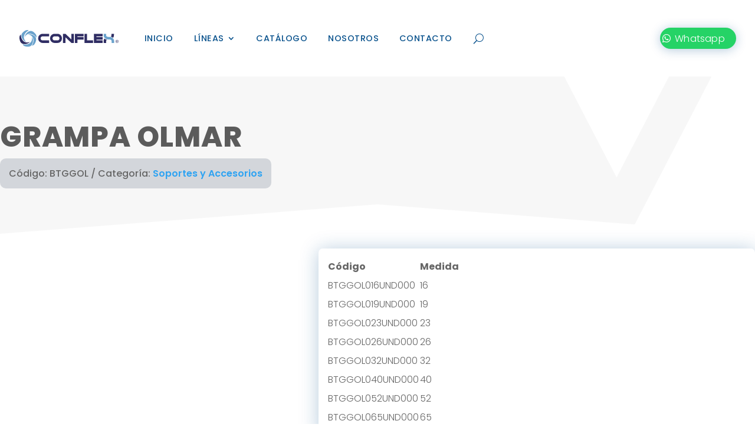

--- FILE ---
content_type: image/svg+xml
request_url: https://conflex.com.ar/wp-content/uploads/2022/05/Conflex-Logo-V.svg
body_size: 369
content:
<?xml version="1.0" encoding="UTF-8"?> <svg xmlns="http://www.w3.org/2000/svg" id="Capa_1" data-name="Capa 1" viewBox="0 0 595.28 104.02"><defs><style>.cls-1{fill:#6aa2cc;}.cls-2{fill:#2f2d63;}</style></defs><path class="cls-1" d="M503.19,33.82V25.38H518v8.44q0,4.07,2.19,6.09a12.32,12.32,0,0,0,5.37,2.86,26.44,26.44,0,0,0,6.77.84h6.36a27.66,27.66,0,0,1,9.91,1.83,28.58,28.58,0,0,1,8.56,5.06,24.18,24.18,0,0,1,6,7.76,22.13,22.13,0,0,1,2.23,9.87v10.5H550.55V68.13a8.66,8.66,0,0,0-1-4.46,8.35,8.35,0,0,0-2.71-2.83A12.54,12.54,0,0,0,543,59.25a33,33,0,0,0-4.5-.72,43.39,43.39,0,0,0-4.53-.15c-1.49,0-2.84,0-4.06,0a28.33,28.33,0,0,1-18.51-6.93,25,25,0,0,1-5.93-7.76A22,22,0,0,1,503.19,33.82Z"></path><path class="cls-2" d="M179.32,25.38V40.19H140.87a11.42,11.42,0,0,0-4.53.91,11.68,11.68,0,0,0-3.78,2.55A12.53,12.53,0,0,0,130,47.43,11,11,0,0,0,129,52q0,5.18,2.43,7.68a12.48,12.48,0,0,0,6,3.42,29,29,0,0,0,7.72.84q4.14-.07,7.56-.08h26.59v14.8H140.87a25.57,25.57,0,0,1-10.34-2.11,26.93,26.93,0,0,1-14.21-14.21,26.41,26.41,0,0,1,0-20.69,26.5,26.5,0,0,1,5.73-8.44,27.47,27.47,0,0,1,8.48-5.69,25.74,25.74,0,0,1,10.34-2.11Z"></path><path class="cls-2" d="M229.31,25.46a25.74,25.74,0,0,1,10.34,2.11,27.59,27.59,0,0,1,8.48,5.69,26.83,26.83,0,0,1,5.73,8.44,26.41,26.41,0,0,1,0,20.69,26.83,26.83,0,0,1-5.73,8.44,27.42,27.42,0,0,1-8.48,5.69,25.57,25.57,0,0,1-10.34,2.11H211.55a25.57,25.57,0,0,1-10.34-2.11,26.64,26.64,0,0,1-14.13-14.13,26.32,26.32,0,0,1,0-20.65,27.15,27.15,0,0,1,14.17-14.17,25.48,25.48,0,0,1,10.3-2.11ZM211.55,63.83h17.76a11.63,11.63,0,0,0,4.61-.91,11.5,11.5,0,0,0,3.74-2.53,12.88,12.88,0,0,0,2.55-3.76,11.54,11.54,0,0,0,0-9.17,12.13,12.13,0,0,0-6.29-6.24,11.16,11.16,0,0,0-4.61-.95H211.55a11.16,11.16,0,0,0-4.61.95,12.6,12.6,0,0,0-3.78,2.53,11.28,11.28,0,0,0-2.55,3.71,11.89,11.89,0,0,0,0,9.17,11.88,11.88,0,0,0,6.33,6.29A11.63,11.63,0,0,0,211.55,63.83Z"></path><polygon class="cls-2" points="311.93 25.38 311.93 58.57 276.43 25.38 261.62 25.38 261.62 78.63 276.43 78.63 276.43 45.52 311.93 78.63 326.65 78.63 326.65 25.38 311.93 25.38"></polygon><polygon class="cls-2" points="384.12 40.19 384.12 25.38 332.3 25.38 332.3 78.63 347.11 78.63 347.11 59.37 384.12 59.37 384.12 44.56 347.11 44.56 347.11 40.19 384.12 40.19"></polygon><path class="cls-2" d="M440.07,78.63h-50.3V25.38h14.8V63.83h35.5Z"></path><polygon class="cls-2" points="497.54 40.19 497.54 25.38 445.73 25.38 445.73 78.63 497.54 78.55 497.54 63.75 460.53 63.75 460.53 59.37 497.54 59.37 497.54 44.56 460.53 44.56 460.53 40.19 497.54 40.19"></polygon><path class="cls-2" d="M503.19,68.13a21.94,21.94,0,0,1,1.4-8,24.94,24.94,0,0,1,4.17-6.93,15.4,15.4,0,0,0,2.79,2.43,29.82,29.82,0,0,0,3.58,2.11A40.65,40.65,0,0,0,519,59.37a29.28,29.28,0,0,0,3.58,1.11,8.82,8.82,0,0,0-3.46,3.59,13.31,13.31,0,0,0-1.23,4.45,28.45,28.45,0,0,0,0,5c.13,1.72.2,3.44.2,5.13H503.19Z"></path><path class="cls-2" d="M564.26,25.38v8.44a22.35,22.35,0,0,1-1.4,8.08,24.79,24.79,0,0,1-4.17,7,19.28,19.28,0,0,0-2.87-2.46,27.82,27.82,0,0,0-3.5-2.15,28.77,28.77,0,0,0-3.78-1.64c-1.3-.44-2.51-.8-3.62-1.07a9.86,9.86,0,0,0,3.3-3.3,10.84,10.84,0,0,0,1.27-3.82,20.33,20.33,0,0,0,.12-4.3c-.1-1.51-.16-3.09-.16-4.74Z"></path><path class="cls-1" d="M23.09,86.59s2.55,15,32.67,13.83S83.44,65.35,83.6,63.23,81.16,49,77.41,43.49c0,0,5.7,24-13.06,36.86S23.09,86.59,23.09,86.59Z"></path><path class="cls-1" d="M77.63,94.2s15,2.4,23.6-26.49S76.92,30.22,75,29.39s-14.23-2.25-20.68-.48c0,0,24.53,2.3,30.71,24.21S77.63,94.2,77.63,94.2Z"></path><path class="cls-1" d="M103.39,47.37s7.93-12.94-15.49-31.91S44,23.63,42.45,25.12,35,37.41,34.13,44.06c0,0,11.48-21.81,34.09-19.16S103.39,47.37,103.39,47.37Z"></path><path class="cls-1" d="M57.82,5.8S46.1-3.85,24.08,16.74s2,44.63,3.3,46.34S38.51,72.2,45,73.94c0,0-20-14.39-14.27-36.41S57.82,5.8,57.82,5.8Z"></path><path class="cls-2" d="M11.16,30.43s-13.8,6.33-4.93,35.14,41,17.69,43.12,17.3,13.08-6,17.47-11.08c0,0-21.69,11.7-39-3.09S11.16,30.43,11.16,30.43Z"></path><path class="cls-2" d="M583.13,60.85A9.1,9.1,0,0,1,587.51,62a8.09,8.09,0,0,1,3.32,3.29,8.94,8.94,0,0,1,0,8.88,8.33,8.33,0,0,1-3.29,3.29,9,9,0,0,1-8.85,0,8.35,8.35,0,0,1-3.3-3.29,9.07,9.07,0,0,1-1.18-4.42,9,9,0,0,1,1.2-4.46A8.18,8.18,0,0,1,578.76,62,9.07,9.07,0,0,1,583.13,60.85Zm0,1.47a7.6,7.6,0,0,0-3.65,1A6.92,6.92,0,0,0,576.71,66a7.41,7.41,0,0,0,0,7.4,7.13,7.13,0,0,0,2.75,2.75,7.44,7.44,0,0,0,7.38,0,7,7,0,0,0,2.75-2.75,7.41,7.41,0,0,0,0-7.4,6.82,6.82,0,0,0-2.78-2.75A7.56,7.56,0,0,0,583.13,62.32ZM579.5,74.66V65.09h3.29a8,8,0,0,1,2.44.27,2.33,2.33,0,0,1,1.2.92,2.45,2.45,0,0,1,.45,1.4,2.56,2.56,0,0,1-.75,1.83,2.94,2.94,0,0,1-2,.87,2.45,2.45,0,0,1,.81.51,10.83,10.83,0,0,1,1.42,1.9l1.17,1.87h-1.89l-.85-1.51a8.09,8.09,0,0,0-1.61-2.23,2,2,0,0,0-1.24-.33H581v4.07ZM581,69.27h1.88a3,3,0,0,0,1.83-.4,1.31,1.31,0,0,0,.49-1.06,1.29,1.29,0,0,0-.24-.76,1.43,1.43,0,0,0-.65-.5,4.92,4.92,0,0,0-1.55-.16H581Z"></path></svg> 